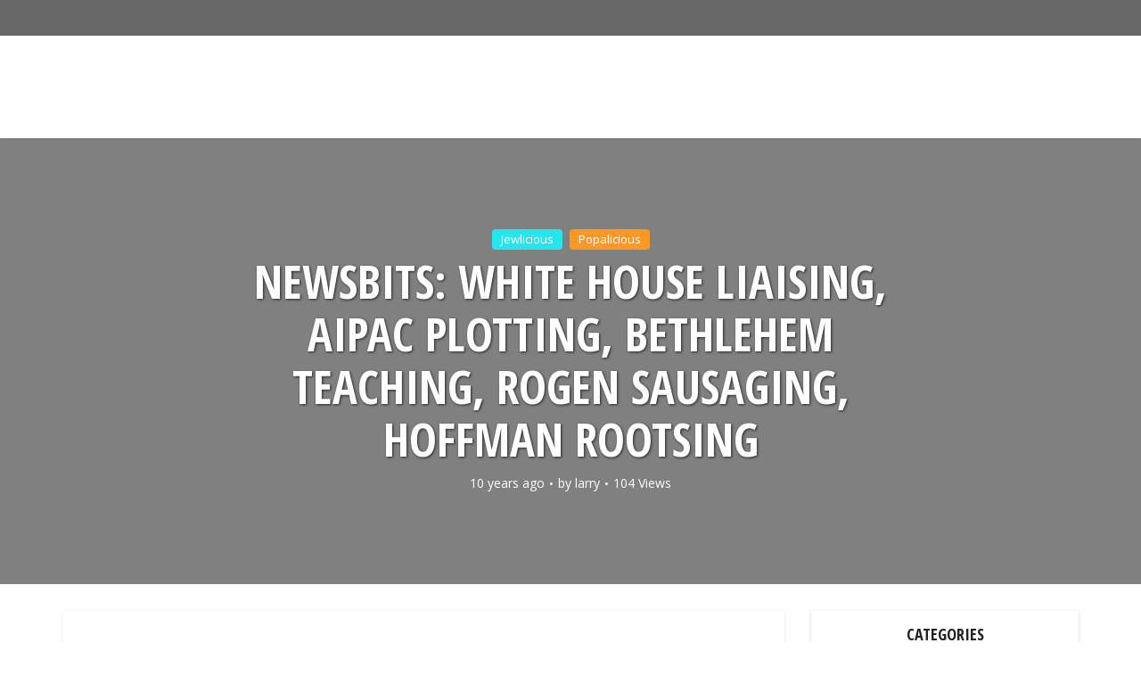

--- FILE ---
content_type: text/html; charset=utf-8
request_url: https://accounts.google.com/o/oauth2/postmessageRelay?parent=https%3A%2F%2Fjewlicious.com&jsh=m%3B%2F_%2Fscs%2Fabc-static%2F_%2Fjs%2Fk%3Dgapi.lb.en.W5qDlPExdtA.O%2Fd%3D1%2Frs%3DAHpOoo8JInlRP_yLzwScb00AozrrUS6gJg%2Fm%3D__features__
body_size: 161
content:
<!DOCTYPE html><html><head><title></title><meta http-equiv="content-type" content="text/html; charset=utf-8"><meta http-equiv="X-UA-Compatible" content="IE=edge"><meta name="viewport" content="width=device-width, initial-scale=1, minimum-scale=1, maximum-scale=1, user-scalable=0"><script src='https://ssl.gstatic.com/accounts/o/2580342461-postmessagerelay.js' nonce="upxLMsBgokyBgFTea_KSYg"></script></head><body><script type="text/javascript" src="https://apis.google.com/js/rpc:shindig_random.js?onload=init" nonce="upxLMsBgokyBgFTea_KSYg"></script></body></html>

--- FILE ---
content_type: text/html; charset=utf-8
request_url: https://www.google.com/recaptcha/api2/aframe
body_size: 267
content:
<!DOCTYPE HTML><html><head><meta http-equiv="content-type" content="text/html; charset=UTF-8"></head><body><script nonce="TrLkPps_UulDS9zkplelIw">/** Anti-fraud and anti-abuse applications only. See google.com/recaptcha */ try{var clients={'sodar':'https://pagead2.googlesyndication.com/pagead/sodar?'};window.addEventListener("message",function(a){try{if(a.source===window.parent){var b=JSON.parse(a.data);var c=clients[b['id']];if(c){var d=document.createElement('img');d.src=c+b['params']+'&rc='+(localStorage.getItem("rc::a")?sessionStorage.getItem("rc::b"):"");window.document.body.appendChild(d);sessionStorage.setItem("rc::e",parseInt(sessionStorage.getItem("rc::e")||0)+1);localStorage.setItem("rc::h",'1763944971258');}}}catch(b){}});window.parent.postMessage("_grecaptcha_ready", "*");}catch(b){}</script></body></html>